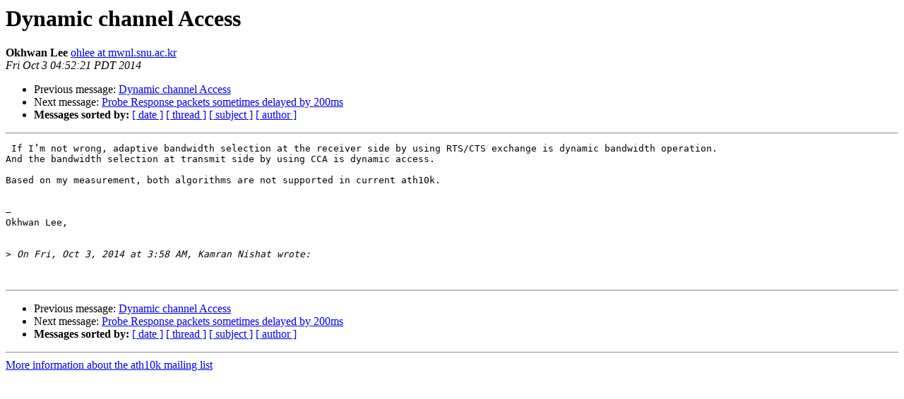

--- FILE ---
content_type: text/html
request_url: http://lists.infradead.org/pipermail/ath10k/2014-October/003431.html
body_size: 2723
content:
<!DOCTYPE HTML PUBLIC "-//W3C//DTD HTML 4.01 Transitional//EN">
<HTML>
 <HEAD>
   <TITLE> Dynamic channel Access
   </TITLE>
   <LINK REL="Index" HREF="index.html" >
   <LINK REL="made" HREF="mailto:ath10k%40lists.infradead.org?Subject=Re:%20Re%3A%20Dynamic%20channel%20Access&In-Reply-To=%3CetPan.542e8df5.6b8b4567.117%40Okhwanui-Mac-mini.local%3E">
   <META NAME="robots" CONTENT="index,nofollow">
   <style type="text/css">
       pre {
           white-space: pre-wrap;       /* css-2.1, curent FF, Opera, Safari */
           }
   </style>
   <META http-equiv="Content-Type" content="text/html; charset=us-ascii">
   <LINK REL="Previous"  HREF="003430.html">
   <LINK REL="Next"  HREF="003423.html">
 </HEAD>
 <BODY BGCOLOR="#ffffff">
   <H1>Dynamic channel Access</H1>
    <B>Okhwan Lee</B> 
    <A HREF="mailto:ath10k%40lists.infradead.org?Subject=Re:%20Re%3A%20Dynamic%20channel%20Access&In-Reply-To=%3CetPan.542e8df5.6b8b4567.117%40Okhwanui-Mac-mini.local%3E"
       TITLE="Dynamic channel Access">ohlee at mwnl.snu.ac.kr
       </A><BR>
    <I>Fri Oct  3 04:52:21 PDT 2014</I>
    <P><UL>
        <LI>Previous message: <A HREF="003430.html">Dynamic channel Access
</A></li>
        <LI>Next message: <A HREF="003423.html">Probe Response packets sometimes delayed by 200ms
</A></li>
         <LI> <B>Messages sorted by:</B> 
              <a href="date.html#3431">[ date ]</a>
              <a href="thread.html#3431">[ thread ]</a>
              <a href="subject.html#3431">[ subject ]</a>
              <a href="author.html#3431">[ author ]</a>
         </LI>
       </UL>
    <HR>  
<!--beginarticle-->
<PRE>&#160;If I&#8217;m not wrong, adaptive bandwidth selection at the receiver side by using RTS/CTS exchange is dynamic bandwidth operation.&#160;
And the bandwidth selection at transmit side by using CCA is dynamic access.&#160;

Based on my measurement, both algorithms are not supported in current ath10k.
&#160;

&#8212;
Okhwan Lee,


&gt;<i> On Fri, Oct 3, 2014 at 3:58 AM, Kamran Nishat wrote:  
</I>

</PRE>





















<!--endarticle-->
    <HR>
    <P><UL>
        <!--threads-->
	<LI>Previous message: <A HREF="003430.html">Dynamic channel Access
</A></li>
	<LI>Next message: <A HREF="003423.html">Probe Response packets sometimes delayed by 200ms
</A></li>
         <LI> <B>Messages sorted by:</B> 
              <a href="date.html#3431">[ date ]</a>
              <a href="thread.html#3431">[ thread ]</a>
              <a href="subject.html#3431">[ subject ]</a>
              <a href="author.html#3431">[ author ]</a>
         </LI>
       </UL>

<hr>
<a href="http://lists.infradead.org/mailman/listinfo/ath10k">More information about the ath10k
mailing list</a><br>
</body></html>
